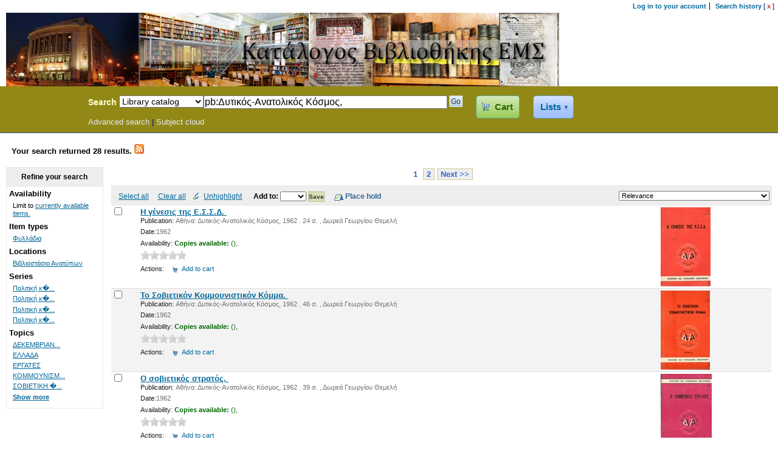

--- FILE ---
content_type: text/html; charset=UTF-8
request_url: http://opac.ems.gr:92/cgi-bin/koha/opac-search.pl?q=pb:%CE%94%CF%85%CF%84%CE%B9%CE%BA%CF%8C%CF%82-%CE%91%CE%BD%CE%B1%CF%84%CE%BF%CE%BB%CE%B9%CE%BA%CF%8C%CF%82%20%CE%9A%CF%8C%CF%83%CE%BC%CE%BF%CF%82,%20
body_size: 10085
content:



<!DOCTYPE html PUBLIC "-//W3C//DTD XHTML 1.0 Transitional//EN"
    "http://www.w3.org/TR/xhtml1/DTD/xhtml1-transitional.dtd">
<html lang="en" xml:lang="en" xmlns="http://www.w3.org/1999/xhtml">
<head>
<title>

Koha online catalog &rsaquo;

    Results of search for 'pb:Δυτικός-Ανατολικός Κόσμος, '

</title>
<meta http-equiv="Content-Type" content="text/html; charset=utf-8" />
<meta name="generator" content="Koha 3.1012000" /> <!-- leave this for stats -->
<link rel="shortcut icon" href="/opac-tmpl/prog/en/includes/favicon.ico" type="image/x-icon" />
<link rel="stylesheet" type="text/css" href="/opac-tmpl/prog/en/lib/jquery/jquery-ui.css" />


    <link rel="stylesheet" type="text/css" href="/opac-tmpl/prog/en/css/opac.css" />


    
        <link rel="stylesheet" type="text/css" href="/opac-tmpl/prog/en/css/colors.css" />
    


<link rel="stylesheet" type="text/css" media="print" href="/opac-tmpl/prog/en/css/print.css" />

<style type="text/css">#opac-main-search{background:#928816 none; border-top: 0px}

.table tbody td {
	font-family: Garamond;
		
}
#login {
display: none;
}
</style>
<!-- yui js --> 
<script type="text/javascript" src="/opac-tmpl/lib/yui/utilities/utilities.js"></script> 
<script type="text/javascript" src="/opac-tmpl/lib/yui/container/container-min.js"></script> 
<script type="text/javascript" src="/opac-tmpl/lib/yui/menu/menu-min.js"></script> 
<script type="text/javascript" src="/opac-tmpl/prog/en/lib/jquery/jquery.js"></script>
<script type="text/javascript" src="/opac-tmpl/prog/en/lib/jquery/jquery-ui.js"></script>
<script type="text/javascript" src="/opac-tmpl/prog/en/lib/jquery/plugins/jquery.hoverIntent.minified.js"></script>
<script type="text/javascript" language="javascript" src="/opac-tmpl/prog/en/js/script.js"></script>



<script type="text/javascript" language="javascript" src="/opac-tmpl/prog/en/js/basket.js">

</script>

<script type="text/javascript" language="javascript">
	//<![CDATA[
    var MSG_CONFIRM_AGAIN = _("Warning: Cannot be undone. Please confirm once again")
    var MSG_DELETE_SEARCH_HISTORY = _("Are you sure you want to delete your search history?");
    var MSG_BASKET_EMPTY = _("Your cart is currently empty");
    var MSG_RECORD_IN_BASKET = _("This item is already in your cart");
    var MSG_RECORD_ADDED = _("This item has been added to your cart");
    var MSG_RECORD_REMOVED = _("This item has been removed from your cart");
    var MSG_NRECORDS_ADDED = _(" item(s) added to your cart");
    var MSG_NRECORDS_IN_BASKET = _("already in your cart");
    var MSG_NO_RECORD_SELECTED = _("No item was selected");
    var MSG_NO_RECORD_ADDED = _("No item was added to your cart");
    var MSG_CONFIRM_DEL_BASKET = _("Are you sure you want to empty your cart?");
    var MSG_CONFIRM_DEL_RECORDS = _("Are you sure you want to remove the selected items?");
    var MSG_ITEM_IN_CART = _("In your cart");
    var MSG_IN_YOUR_CART = _("Items in your cart: ");
    var MSG_ITEM_NOT_IN_CART = _("Add to your cart");
    $("#cartDetails").ready(function(){ $("#cmspan").html("<a href=\"#\" id=\"cartmenulink\"><span id=\"carticon\"></span> "+_("Cart")+"<span id=\"basketcount\"><\/span><\/a>"); }); 
    
	
	
	
  (function(i,s,o,g,r,a,m){i['GoogleAnalyticsObject']=r;i[r]=i[r]||function(){
  (i[r].q=i[r].q||[]).push(arguments)},i[r].l=1*new Date();a=s.createElement(o),
  m=s.getElementsByTagName(o)[0];a.async=1;a.src=g;m.parentNode.insertBefore(a,m)
  })(window,document,'script','//www.google-analytics.com/analytics.js','ga');

  ga('create', 'UA-56345627-1', 'auto');
  ga('send', 'pageview');


	//]]>
</script><script type="text/javascript" language="javascript" src="/opac-tmpl/prog/en/js/basket.js">
</script>





<script type="text/javascript" language="javascript" src="/opac-tmpl/prog/en/js/localcovers.js"></script>
<script type="text/javascript" language="javascript">
//<![CDATA[
var NO_LOCAL_JACKET = _("No cover image available");
//]]>
</script>



<link rel="unapi-server" type="application/xml" title="unAPI" href="http://opac.ems.gr:92/cgi-bin/koha/unapi" />



<link rel="alternate" type="application/rss+xml" title=" Search RSS Feed" href="http://opac.ems.gr:92/cgi-bin/koha/opac-search.pl?q=ccl=pb:Δυτικός-Ανατολικός Κόσμος, &amp;count=50&amp;sort_by=acqdate_dsc&amp;format=rss2" />
<script type="text/javascript" src="/opac-tmpl/prog/en/lib/jquery/plugins/jquery.rating.js"></script>
<link rel="stylesheet" type="text/css" href="/opac-tmpl/prog/en/css/jquery.rating.css" />

<script type="text/javascript" src="/opac-tmpl/prog/en/lib/jquery/plugins/jquery.checkboxes.min.js"></script>
<script type="text/javascript" src="/opac-tmpl/prog/en/lib/jquery/plugins/jquery.highlight-3.js"></script>
<script type="text/javascript">
//<![CDATA[

function holdMultiple() {
    var checkedBiblioNums = ""; // Separated by "/"
    var checkedCount = 0;
    if(document.bookbag_form.biblionumber.length > 0) {
        for (var i=0; i < document.bookbag_form.biblionumber.length; i++) {
            if (document.bookbag_form.biblionumber[i].checked) {
                checkedBiblioNums += (document.bookbag_form.biblionumber[i].value + "/");
                checkedCount++;
            }
        }
    }

    if (checkedCount > 0) {
        holdBiblioNums(checkedBiblioNums);
    } else {
        alert(MSG_NO_RECORD_SELECTED);
    }
}

function holdBiblioNums(numList) {
    // numList: biblio numbers separated by "/"
    $("#hold_form_biblios").attr("value", numList);
    $("#hold_form").submit();
}



var q_array = new Array();  // holds search terms if available

function highlightOff() {
    $("td").removeHighlight();
    $(".highlight_toggle").toggle();
}
function highlightOn() {
    var x;
    for (x in q_array) {
        q_array[x] = q_array[x].replace(/\w*:([\w])/, "$1");
        if ( q_array[x].length > 0 ) {
            $(".title").highlight(q_array[x]);
            $(".author").highlight(q_array[x]);
            $(".results_summary").highlight(q_array[x]);
        }
    }
    $(".highlight_toggle").toggle();
}

$(document).ready(function(){
    
        $('a.title').each(function() {
            $(this).attr("href", $(this).attr("href") + "&query_desc=pb%3A%CE%94%CF%85%CF%84%CE%B9%CE%BA%CF%8C%CF%82-%CE%91%CE%BD%CE%B1%CF%84%CE%BF%CE%BB%CE%B9%CE%BA%CF%8C%CF%82%20%CE%9A%CF%8C%CF%83%CE%BC%CE%BF%CF%82%2C%20");
        });
    

    $(".addtocart").show();


    
    var param1 = "<label for=\"addto\">"+_("Add to: ")+"<\/label><select name=\"addto\" id=\"addto\"><option value=\"\"><\/option>";
        param1 += "<option value=\"addtocart\">"+_("Cart")+"<\/option>";
    
    
    param1 += "<\/select> <input type=\"submit\" class=\"submit\" value=\""+_("Save")+"\" />";
    


    $('#sortsubmit').hide();
    $('#sort_by').change(function() {
        $('#bookbag_form').submit();
    });
    $("span.clearall").html("<a id=\"CheckNone\" href=\"#\">"+_("Clear all")+"<\/a>");
    $("span.checkall").html("<a id=\"CheckAll\" href=\"#\">"+_("Select all")+"<\/a>");
$("span.addto").html(param1);

    
    $("#addto").change(function(){
        cartList();
    });
    $(".addto").find("input:submit").click(function(){
        cartList();
        return false;
    });
    


    function cartList(){
        if($("#addto").find("option:selected").attr("value") == "addtolist"){
            var shelfnumber = $("#addto").find("option:selected").attr("id").replace("s","");
            if (vShelfAdd()) {
            Dopop('/cgi-bin/koha/opac-addbybiblionumber.pl?selectedshelf='+shelfnumber+'&' + vShelfAdd());
            }
            return false;
        } else if($("#addto").find("option:selected").attr("value") == "newlist"){
             alert(_("You must be logged in to create or add to lists")); 
            return false;
        } else if($("#addto").find("option:selected").attr("value") == "morelists"){
             alert(_("You must be logged in to create or add to lists")); 
            return false;
        }
        if($("#addto").find("option:selected").attr("value") == "addtocart" || $("#addto").attr("class") == "addtocart"){
            addMultiple();
            return false;
         }
    }
    $("#CheckAll").click(function(){
        $("#bookbag_form").checkCheckboxes();
        return false;
    });
    $("#CheckNone").click(function(){
        $("#bookbag_form").unCheckCheckboxes();
        return false;
    });

  
  
    $("#placehold").html("<input class=\"submit\" type=\"submit\" value=\""+_("Place hold")+"\"/>");
    $("#placehold").find("input:submit").click(function(){
        holdMultiple();
        return false;
    });
  
  

    $("#holdDetails").hide();

var query_desc = "pb:Δυτικός-Ανατολικός Κόσμος, ";
        q_array = query_desc.split(" ");
        // ensure that we don't have "" at the end of the array, which can
        // break the highlighter
        while (q_array.length > 0 && q_array[q_array.length-1] == "") {
            q_array = q_array.splice(0,-1);
        }
        highlightOn();
        $("#highlight_toggle_on" ).hide().click(function() {highlightOn() ;});
        $("#highlight_toggle_off").show().click(function() {highlightOff();});


    
    KOHA.LocalCover.GetCoverFromBibnumber(false);
    



});

//]]>
</script>
</head>
<body id="results">
    <div id="doc3" class="yui-t1">
   <div id="bd">

<div id="header-wrapper"><div id="members">
  
	<ul>

               <li><a href="/cgi-bin/koha/opac-user.pl">Log in to your account</a></li>
            
            
                <li><a href="/cgi-bin/koha/opac-search-history.pl" title="View your search history">Search history</a> [<a class="logout" href="/cgi-bin/koha/opac-search-history.pl?action=delete" title="Delete your search history" onclick="return confirm(MSG_DELETE_SEARCH_HISTORY);">x</a>]</li>
            
			
   	</ul>	
  
</div>
  
	<a href="http://www.ems.gr/vivliothiki.html/" target="_blank"><img src="http://web.act.edu/ems/ems_banner_center_vertical2.jpg"></a>
  
<div id="opac-main-search" class="yui-g">
   
   <h1 id="libraryname" style="background-image: url('http://lgimages.s3.amazonaws.com/data/imagemanager/23759/_%CE%BB%CE%BF%CE%B3%CF%8C%CF%84%CF%85%CF%80%CE%BF_inverted3_copy.jpg');">
   <a href="/cgi-bin/koha/opac-main.pl">Koha Online Catalog</a></h1>

<div id="fluid">


<div id="fluid-offset">
<form name="searchform" method="get" action="/cgi-bin/koha/opac-search.pl" id="searchform">
    <label for="masthead_search" class="left"> Search 
	
            
	
    </label>

	<select name="idx" id="masthead_search" class="left">
	
        <option value="">Library catalog</option>
		
		
        <option value="ti">Title</option>
		
		
        <option value="au">Author</option>
		
		
        <option value="su">Subject</option>
		
		
		<option value="nb">ISBN</option>
		
		
        <option value="se">Series</option>
		
                
                
        <option value="callnum">Call number</option>
                
                </select>

        <input type="text" title="Type search term" id = "transl1" name="q" value="pb:Δυτικός-Ανατολικός Κόσμος, " class="left" style="width: 35%; font-size: 111%;"/><div id="translControl"></div>

   
      
          
      
   


    <input type="submit" value="Go" id="searchsubmit" class="left" />
<span id="cmspan"></span>

<a href="/cgi-bin/koha/opac-shelves.pl" id="listsmenulink">Lists</a>
    </form>


<div id="moresearches">
<a href="/cgi-bin/koha/opac-search.pl">Advanced search</a>




<span class="pipe"> | </span><a href="/cgi-bin/koha/opac-tags_subject.pl">Subject cloud</a>


  

</div>
 </div>
</div>

  <!-- OpacPublic --> 

<div id="cartDetails">Your cart is empty.</div>


<div id="listsmenu" class="yuimenu" style="display: none">
    <div class="bd">
    <h4>Public lists</h4>
		
        No public lists
		
  
    <h4>Your lists</h4>
	
        <ul class="first-of-type"><li><a href="/cgi-bin/koha/opac-user.pl">Log in to create your own lists</a></li></ul>
	
  
	  </div>
</div><!-- /listmenu /virtualshelves -->

<div id="listsDetails"></div>
</div>
</div>
<div id="breadcrumbs" class="yui-g">
<p><strong>Your search returned 28 results.</strong> 
<a href="http://opac.ems.gr:92/cgi-bin/koha/opac-search.pl?q=ccl=pb:Δυτικός-Ανατολικός Κόσμος, &amp;count=50&amp;sort_by=acqdate_dsc&amp;format=rss2" class="rsssearchlink"><img src="/opac-tmpl/prog/images/feed-icon-16x16.png" alt="Subscribe to this search" title="Subscribe to this search" border="0" class="rsssearchicon"/></a>
</p></div>



    <div id="yui-main">
    <div class="yui-b">
    <div id="userresults" class="container">
    
    <div id="top-pages"><div class="pages">
    <!-- Row of numbers corresponding to search result pages -->
        
    <span class="current">1</span>
            <a class="nav" href="/cgi-bin/koha/opac-search.pl?q=ccl=pb:Δυτικός-Ανατολικός Κόσμος, &amp;offset=20&amp;sort_by=relevance_dsc">2</a>
    
        <a class="nav" href="/cgi-bin/koha/opac-search.pl?q=ccl=pb:Δυτικός-Ανατολικός Κόσμος, &amp;offset=20&amp;sort_by=relevance_dsc">Next &gt;&gt;</a> </div>
</div>
  



<!-- Search Results Table -->



    <div class="searchresults">
    <form action="/cgi-bin/koha/opac-search.pl" method="get" name="bookbag_form" id="bookbag_form">
        
        
        <input type="hidden" name="q" value="ccl=pb:Δυτικός-Ανατολικός Κόσμος, "/>
        
        
        

        <!-- TABLE RESULTS START -->
        <table>
        <tr><td colspan="5" class="resultscontrol">
        <div class="resort"> <select id="sort_by" name="sort_by"> <option value="relevance">Relevance</option>
<optgroup label="Popularity">

<option value="popularity_dsc">Popularity (most to least)</option>


<option value="popularity_asc">Popularity (least to most)</option>

</optgroup>
<optgroup label="Author">

<option value="author_az">Author (A-Z)</option>


<option value="author_za">Author (Z-A)</option>

</optgroup>
<optgroup label="Call Number">

<option value="call_number_asc">Call number (0-9 to A-Z)</option>


<option value="call_number_dsc">Call number (Z-A to 9-0)</option>

</optgroup>
<optgroup label="Dates">

<option value="pubdate_dsc">Publication/Copyright date: Newest to oldest</option>


<option value="pubdate_asc">Publication/Copyright date: Oldest to newest</option>


<option value="acqdate_dsc">Acquisition date: Newest to oldest</option>


<option value="acqdate_asc">Acquisition date: Oldest to newest</option>

</optgroup>
<optgroup label="Title">

<option value="title_az">Title (A-Z)</option>


<option value="title_za">Title (Z-A)</option>

</optgroup>

 </select> <input type="submit" class="submit clearfix" id="sortsubmit" value="Go" /></div>
        <div class="cartlist">
            <!-- checkall, clearall are now needed for placehold -->
            <span class="checkall"></span>
            <span class="clearall"></span>
            
                <a href="#" class="highlight_toggle" id="highlight_toggle_off">Unhighlight</a>
                <a href="#" class="highlight_toggle" id="highlight_toggle_on">Highlight</a>
            
            
                <span class="addto"></span>
            
            <span id="placehold"><!-- input class="submit" type="submit" value="Place Hold"/ --></span>
            <div id="holdDetails"></div>

            
        </div>

        </td></tr>
            <!-- Actual Search Results -->
            
            
                <tr>
            

                <td class="select selectcol"><input type="checkbox" id="bib26584" name="biblionumber" value="26584" /> <label for="bib26584"></label></td>
                <td class="select selectcol"></td>

                

                

                <td>
                
                    
                        <!-- COinS / Openurl --><span class="Z3988" title="ctx_ver=Z39.88-2004&amp;rft_val_fmt=info%3Aofi%2Ffmt%3Akev%3Amtx%3Abook&amp;rft.genre=book&amp;rft.btitle=Η+γένεσις+της+Ε.Σ.Σ.Δ.+&amp;rft.isbn=&amp;rft.issn=&amp;rft.aulast=&amp;rft.aufirst=&amp;rft.pub=Δυτικός-Ανατολικός+Κόσμος,+&amp;rft.date=1962.&amp;rft.pages="></span>
                    
                

                
                
                                <a class="title" href="/cgi-bin/koha/opac-detail.pl?biblionumber=26584" title="View details for this title">
                                
                                
                                Η γένεσις της Ε.Σ.Σ.Δ.  </a>
                                &nbsp;
                                
                <span class="results_summary publisher"><span class="label">Publication:</span>
                        Αθήνα:  Δυτικός-Ανατολικός Κόσμος,  1962
                        . 24 σ. 
                        , Δωρεά Γεωργίου Θεμελή
                        
                        
                </span>
                
                <span class="results_summary date"><span class="label">Date:</span>1962</span>

                <span class="results_summary availability">
                <span class="label">Availability:</span>
                    
                    <span class="available"><strong>Copies available:</strong>
                    
                    
                        
                    

                    
                    (),
                    
                    </span>
                    
                    <span class="unavailable">
                    
                    
                    
                    
                    
                    
                    
                    </span>
                </span>
                

                

                
                
                




                
                <div class="results_summary ratings">




    <input class="star" type="radio"  name="rating-26584" value="1" disabled="disabled"   />





    <input class="star" type="radio"  name="rating-26584" value="2" disabled="disabled"   />





    <input class="star" type="radio"  name="rating-26584" value="3" disabled="disabled"   />





    <input class="star" type="radio"  name="rating-26584" value="4" disabled="disabled"   />





    <input class="star" type="radio"  name="rating-26584" value="5" disabled="disabled"   />



                <input type="hidden" name="biblionumber"  value="26584" />
                <input type="hidden" name="loggedinuser"  value="" />

                
                    <br />
                

                </div>
                

<span class="results_summary actions"><span class="label">Actions:</span>
                
                    
                        
                            
                                
                            
                        
                    
                

                

                
                
                    
                        <a class="addtocart cart26584" href="#" onclick="addRecord('26584'); return false;">Add to cart</a> <a style="display:none;" class="cartRemove cartR26584" href="#" onclick="delSingleRecord('26584'); return false;">(remove)</a>
                    
                
                </span>
                </td><td>
                    <a class="p1" href="/cgi-bin/koha/opac-detail.pl?biblionumber=26584">
            <span title="26584" class="26584" id="local-thumbnail1"></span>
                    

                

                
        
                </a>
                
                </td>
                </tr>
                
            
                <tr class="highlight">
            

                <td class="select selectcol"><input type="checkbox" id="bib26585" name="biblionumber" value="26585" /> <label for="bib26585"></label></td>
                <td class="select selectcol"></td>

                

                

                <td>
                
                    
                        <!-- COinS / Openurl --><span class="Z3988" title="ctx_ver=Z39.88-2004&amp;rft_val_fmt=info%3Aofi%2Ffmt%3Akev%3Amtx%3Abook&amp;rft.genre=book&amp;rft.btitle=Το+Σοβιετικόν+Κομμουνιστικόν+Κόμμα.+&amp;rft.isbn=&amp;rft.issn=&amp;rft.aulast=&amp;rft.aufirst=&amp;rft.pub=Δυτικός-Ανατολικός+Κόσμος,+&amp;rft.date=1962.&amp;rft.pages="></span>
                    
                

                
                
                                <a class="title" href="/cgi-bin/koha/opac-detail.pl?biblionumber=26585" title="View details for this title">
                                
                                
                                Το Σοβιετικόν Κομμουνιστικόν Κόμμα.  </a>
                                &nbsp;
                                
                <span class="results_summary publisher"><span class="label">Publication:</span>
                        Αθήνα:  Δυτικός-Ανατολικός Κόσμος,  1962
                        . 46 σ. 
                        , Δωρεά Γεωργίου Θεμελή
                        
                        
                </span>
                
                <span class="results_summary date"><span class="label">Date:</span>1962</span>

                <span class="results_summary availability">
                <span class="label">Availability:</span>
                    
                    <span class="available"><strong>Copies available:</strong>
                    
                    
                        
                    

                    
                    (),
                    
                    </span>
                    
                    <span class="unavailable">
                    
                    
                    
                    
                    
                    
                    
                    </span>
                </span>
                

                

                
                
                




                
                <div class="results_summary ratings">




    <input class="star" type="radio"  name="rating-26585" value="1" disabled="disabled"   />





    <input class="star" type="radio"  name="rating-26585" value="2" disabled="disabled"   />





    <input class="star" type="radio"  name="rating-26585" value="3" disabled="disabled"   />





    <input class="star" type="radio"  name="rating-26585" value="4" disabled="disabled"   />





    <input class="star" type="radio"  name="rating-26585" value="5" disabled="disabled"   />



                <input type="hidden" name="biblionumber"  value="26585" />
                <input type="hidden" name="loggedinuser"  value="" />

                
                    <br />
                

                </div>
                

<span class="results_summary actions"><span class="label">Actions:</span>
                
                    
                        
                            
                                
                            
                        
                    
                

                

                
                
                    
                        <a class="addtocart cart26585" href="#" onclick="addRecord('26585'); return false;">Add to cart</a> <a style="display:none;" class="cartRemove cartR26585" href="#" onclick="delSingleRecord('26585'); return false;">(remove)</a>
                    
                
                </span>
                </td><td>
                    <a class="p1" href="/cgi-bin/koha/opac-detail.pl?biblionumber=26585">
            <span title="26585" class="26585" id="local-thumbnail2"></span>
                    

                

                
        
                </a>
                
                </td>
                </tr>
                
            
                <tr>
            

                <td class="select selectcol"><input type="checkbox" id="bib26586" name="biblionumber" value="26586" /> <label for="bib26586"></label></td>
                <td class="select selectcol"></td>

                

                

                <td>
                
                    
                        <!-- COinS / Openurl --><span class="Z3988" title="ctx_ver=Z39.88-2004&amp;rft_val_fmt=info%3Aofi%2Ffmt%3Akev%3Amtx%3Abook&amp;rft.genre=book&amp;rft.btitle=Ο+σοβιετικός+στρατός.+&amp;rft.isbn=&amp;rft.issn=&amp;rft.aulast=&amp;rft.aufirst=&amp;rft.pub=Δυτικός-Ανατολικός+Κόσμος,+&amp;rft.date=1962.&amp;rft.pages="></span>
                    
                

                
                
                                <a class="title" href="/cgi-bin/koha/opac-detail.pl?biblionumber=26586" title="View details for this title">
                                
                                
                                Ο σοβιετικός στρατός.  </a>
                                &nbsp;
                                
                <span class="results_summary publisher"><span class="label">Publication:</span>
                        Αθήνα:  Δυτικός-Ανατολικός Κόσμος,  1962
                        . 39 σ. 
                        , Δωρεά Γεωργίου Θεμελή
                        
                        
                </span>
                
                <span class="results_summary date"><span class="label">Date:</span>1962</span>

                <span class="results_summary availability">
                <span class="label">Availability:</span>
                    
                    <span class="available"><strong>Copies available:</strong>
                    
                    
                        
                    

                    
                    (),
                    
                    </span>
                    
                    <span class="unavailable">
                    
                    
                    
                    
                    
                    
                    
                    </span>
                </span>
                

                

                
                
                




                
                <div class="results_summary ratings">




    <input class="star" type="radio"  name="rating-26586" value="1" disabled="disabled"   />





    <input class="star" type="radio"  name="rating-26586" value="2" disabled="disabled"   />





    <input class="star" type="radio"  name="rating-26586" value="3" disabled="disabled"   />





    <input class="star" type="radio"  name="rating-26586" value="4" disabled="disabled"   />





    <input class="star" type="radio"  name="rating-26586" value="5" disabled="disabled"   />



                <input type="hidden" name="biblionumber"  value="26586" />
                <input type="hidden" name="loggedinuser"  value="" />

                
                    <br />
                

                </div>
                

<span class="results_summary actions"><span class="label">Actions:</span>
                
                    
                        
                            
                                
                            
                        
                    
                

                

                
                
                    
                        <a class="addtocart cart26586" href="#" onclick="addRecord('26586'); return false;">Add to cart</a> <a style="display:none;" class="cartRemove cartR26586" href="#" onclick="delSingleRecord('26586'); return false;">(remove)</a>
                    
                
                </span>
                </td><td>
                    <a class="p1" href="/cgi-bin/koha/opac-detail.pl?biblionumber=26586">
            <span title="26586" class="26586" id="local-thumbnail3"></span>
                    

                

                
        
                </a>
                
                </td>
                </tr>
                
            
                <tr class="highlight">
            

                <td class="select selectcol"><input type="checkbox" id="bib26587" name="biblionumber" value="26587" /> <label for="bib26587"></label></td>
                <td class="select selectcol"></td>

                

                

                <td>
                
                    
                        <!-- COinS / Openurl --><span class="Z3988" title="ctx_ver=Z39.88-2004&amp;rft_val_fmt=info%3Aofi%2Ffmt%3Akev%3Amtx%3Abook&amp;rft.genre=book&amp;rft.btitle=Η+σοβιετική+δικαιοσύνη.+&amp;rft.isbn=&amp;rft.issn=&amp;rft.aulast=&amp;rft.aufirst=&amp;rft.pub=Δυτικός-Ανατολικός+Κόσμος,+&amp;rft.date=1963.&amp;rft.pages="></span>
                    
                

                
                
                                <a class="title" href="/cgi-bin/koha/opac-detail.pl?biblionumber=26587" title="View details for this title">
                                
                                
                                Η σοβιετική δικαιοσύνη.  </a>
                                &nbsp;
                                
                <span class="results_summary publisher"><span class="label">Publication:</span>
                        Αθήνα:  Δυτικός-Ανατολικός Κόσμος,  1963
                        . 35 σ. 
                        , Δωρεά Γεωργίου Θεμελή
                        
                        
                </span>
                
                <span class="results_summary date"><span class="label">Date:</span>1963</span>

                <span class="results_summary availability">
                <span class="label">Availability:</span>
                    
                    <span class="available"><strong>Copies available:</strong>
                    
                    
                        
                    

                    
                    (),
                    
                    </span>
                    
                    <span class="unavailable">
                    
                    
                    
                    
                    
                    
                    
                    </span>
                </span>
                

                

                
                
                




                
                <div class="results_summary ratings">




    <input class="star" type="radio"  name="rating-26587" value="1" disabled="disabled"   />





    <input class="star" type="radio"  name="rating-26587" value="2" disabled="disabled"   />





    <input class="star" type="radio"  name="rating-26587" value="3" disabled="disabled"   />





    <input class="star" type="radio"  name="rating-26587" value="4" disabled="disabled"   />





    <input class="star" type="radio"  name="rating-26587" value="5" disabled="disabled"   />



                <input type="hidden" name="biblionumber"  value="26587" />
                <input type="hidden" name="loggedinuser"  value="" />

                
                    <br />
                

                </div>
                

<span class="results_summary actions"><span class="label">Actions:</span>
                
                    
                        
                            
                                
                            
                        
                    
                

                

                
                
                    
                        <a class="addtocart cart26587" href="#" onclick="addRecord('26587'); return false;">Add to cart</a> <a style="display:none;" class="cartRemove cartR26587" href="#" onclick="delSingleRecord('26587'); return false;">(remove)</a>
                    
                
                </span>
                </td><td>
                    <a class="p1" href="/cgi-bin/koha/opac-detail.pl?biblionumber=26587">
            <span title="26587" class="26587" id="local-thumbnail4"></span>
                    

                

                
        
                </a>
                
                </td>
                </tr>
                
            
                <tr>
            

                <td class="select selectcol"><input type="checkbox" id="bib26588" name="biblionumber" value="26588" /> <label for="bib26588"></label></td>
                <td class="select selectcol"></td>

                

                

                <td>
                
                    
                        <!-- COinS / Openurl --><span class="Z3988" title="ctx_ver=Z39.88-2004&amp;rft_val_fmt=info%3Aofi%2Ffmt%3Akev%3Amtx%3Abook&amp;rft.genre=book&amp;rft.btitle=Τα+σοβιετικά+συνδικάτα.+&amp;rft.isbn=&amp;rft.issn=&amp;rft.aulast=&amp;rft.aufirst=&amp;rft.pub=Δυτικός-Ανατολικός+Κόσμος,+&amp;rft.date=1963.&amp;rft.pages="></span>
                    
                

                
                
                                <a class="title" href="/cgi-bin/koha/opac-detail.pl?biblionumber=26588" title="View details for this title">
                                
                                
                                Τα σοβιετικά συνδικάτα.  </a>
                                &nbsp;
                                
                <span class="results_summary publisher"><span class="label">Publication:</span>
                        Αθήνα:  Δυτικός-Ανατολικός Κόσμος,  1963
                        . 36 σ. 
                        , Δωρεά Γεωργίου Θεμελή
                        
                        
                </span>
                
                <span class="results_summary date"><span class="label">Date:</span>1963</span>

                <span class="results_summary availability">
                <span class="label">Availability:</span>
                    
                    <span class="available"><strong>Copies available:</strong>
                    
                    
                        
                    

                    
                    (),
                    
                    </span>
                    
                    <span class="unavailable">
                    
                    
                    
                    
                    
                    
                    
                    </span>
                </span>
                

                

                
                
                




                
                <div class="results_summary ratings">




    <input class="star" type="radio"  name="rating-26588" value="1" disabled="disabled"   />





    <input class="star" type="radio"  name="rating-26588" value="2" disabled="disabled"   />





    <input class="star" type="radio"  name="rating-26588" value="3" disabled="disabled"   />





    <input class="star" type="radio"  name="rating-26588" value="4" disabled="disabled"   />





    <input class="star" type="radio"  name="rating-26588" value="5" disabled="disabled"   />



                <input type="hidden" name="biblionumber"  value="26588" />
                <input type="hidden" name="loggedinuser"  value="" />

                
                    <br />
                

                </div>
                

<span class="results_summary actions"><span class="label">Actions:</span>
                
                    
                        
                            
                                
                            
                        
                    
                

                

                
                
                    
                        <a class="addtocart cart26588" href="#" onclick="addRecord('26588'); return false;">Add to cart</a> <a style="display:none;" class="cartRemove cartR26588" href="#" onclick="delSingleRecord('26588'); return false;">(remove)</a>
                    
                
                </span>
                </td><td>
                    <a class="p1" href="/cgi-bin/koha/opac-detail.pl?biblionumber=26588">
            <span title="26588" class="26588" id="local-thumbnail5"></span>
                    

                

                
        
                </a>
                
                </td>
                </tr>
                
            
                <tr class="highlight">
            

                <td class="select selectcol"><input type="checkbox" id="bib26589" name="biblionumber" value="26589" /> <label for="bib26589"></label></td>
                <td class="select selectcol"></td>

                

                

                <td>
                
                    
                        <!-- COinS / Openurl --><span class="Z3988" title="ctx_ver=Z39.88-2004&amp;rft_val_fmt=info%3Aofi%2Ffmt%3Akev%3Amtx%3Abook&amp;rft.genre=book&amp;rft.btitle=Οι+σοβιετικοί+εργάται.+&amp;rft.isbn=&amp;rft.issn=&amp;rft.aulast=&amp;rft.aufirst=&amp;rft.pub=Δυτικός-Ανατολικός+Κόσμος,+&amp;rft.date=1963.&amp;rft.pages="></span>
                    
                

                
                
                                <a class="title" href="/cgi-bin/koha/opac-detail.pl?biblionumber=26589" title="View details for this title">
                                
                                
                                Οι σοβιετικοί εργάται.  </a>
                                &nbsp;
                                
                <span class="results_summary publisher"><span class="label">Publication:</span>
                        Αθήνα:  Δυτικός-Ανατολικός Κόσμος,  1963
                        . 55 σ. 
                        , Δωρεά Γεωργίου Θεμελή
                        
                        
                </span>
                
                <span class="results_summary date"><span class="label">Date:</span>1963</span>

                <span class="results_summary availability">
                <span class="label">Availability:</span>
                    
                    <span class="available"><strong>Copies available:</strong>
                    
                    
                        
                    

                    
                    (),
                    
                    </span>
                    
                    <span class="unavailable">
                    
                    
                    
                    
                    
                    
                    
                    </span>
                </span>
                

                

                
                
                




                
                <div class="results_summary ratings">




    <input class="star" type="radio"  name="rating-26589" value="1" disabled="disabled"   />





    <input class="star" type="radio"  name="rating-26589" value="2" disabled="disabled"   />





    <input class="star" type="radio"  name="rating-26589" value="3" disabled="disabled"   />





    <input class="star" type="radio"  name="rating-26589" value="4" disabled="disabled"   />





    <input class="star" type="radio"  name="rating-26589" value="5" disabled="disabled"   />



                <input type="hidden" name="biblionumber"  value="26589" />
                <input type="hidden" name="loggedinuser"  value="" />

                
                    <br />
                

                </div>
                

<span class="results_summary actions"><span class="label">Actions:</span>
                
                    
                        
                            
                                
                            
                        
                    
                

                

                
                
                    
                        <a class="addtocart cart26589" href="#" onclick="addRecord('26589'); return false;">Add to cart</a> <a style="display:none;" class="cartRemove cartR26589" href="#" onclick="delSingleRecord('26589'); return false;">(remove)</a>
                    
                
                </span>
                </td><td>
                    <a class="p1" href="/cgi-bin/koha/opac-detail.pl?biblionumber=26589">
            <span title="26589" class="26589" id="local-thumbnail6"></span>
                    

                

                
        
                </a>
                
                </td>
                </tr>
                
            
                <tr>
            

                <td class="select selectcol"><input type="checkbox" id="bib26590" name="biblionumber" value="26590" /> <label for="bib26590"></label></td>
                <td class="select selectcol"></td>

                

                

                <td>
                
                    
                        <!-- COinS / Openurl --><span class="Z3988" title="ctx_ver=Z39.88-2004&amp;rft_val_fmt=info%3Aofi%2Ffmt%3Akev%3Amtx%3Abook&amp;rft.genre=book&amp;rft.btitle=Οι+σοβιετικοί+αγρόται.+&amp;rft.isbn=&amp;rft.issn=&amp;rft.aulast=&amp;rft.aufirst=&amp;rft.pub=Δυτικός-Ανατολικός+Κόσμος,+&amp;rft.date=1963.&amp;rft.pages="></span>
                    
                

                
                
                                <a class="title" href="/cgi-bin/koha/opac-detail.pl?biblionumber=26590" title="View details for this title">
                                
                                
                                Οι σοβιετικοί αγρόται.  </a>
                                &nbsp;
                                
                <span class="results_summary publisher"><span class="label">Publication:</span>
                        Αθήνα:  Δυτικός-Ανατολικός Κόσμος,  1963
                        . 48 σ. 
                        , Δωρεά Γεωργίου Θεμελή
                        
                        
                </span>
                
                <span class="results_summary date"><span class="label">Date:</span>1963</span>

                <span class="results_summary availability">
                <span class="label">Availability:</span>
                    
                    <span class="available"><strong>Copies available:</strong>
                    
                    
                        
                    

                    
                    (),
                    
                    </span>
                    
                    <span class="unavailable">
                    
                    
                    
                    
                    
                    
                    
                    </span>
                </span>
                

                

                
                
                




                
                <div class="results_summary ratings">




    <input class="star" type="radio"  name="rating-26590" value="1" disabled="disabled"   />





    <input class="star" type="radio"  name="rating-26590" value="2" disabled="disabled"   />





    <input class="star" type="radio"  name="rating-26590" value="3" disabled="disabled"   />





    <input class="star" type="radio"  name="rating-26590" value="4" disabled="disabled"   />





    <input class="star" type="radio"  name="rating-26590" value="5" disabled="disabled"   />



                <input type="hidden" name="biblionumber"  value="26590" />
                <input type="hidden" name="loggedinuser"  value="" />

                
                    <br />
                

                </div>
                

<span class="results_summary actions"><span class="label">Actions:</span>
                
                    
                        
                            
                                
                            
                        
                    
                

                

                
                
                    
                        <a class="addtocart cart26590" href="#" onclick="addRecord('26590'); return false;">Add to cart</a> <a style="display:none;" class="cartRemove cartR26590" href="#" onclick="delSingleRecord('26590'); return false;">(remove)</a>
                    
                
                </span>
                </td><td>
                    <a class="p1" href="/cgi-bin/koha/opac-detail.pl?biblionumber=26590">
            <span title="26590" class="26590" id="local-thumbnail7"></span>
                    

                

                
        
                </a>
                
                </td>
                </tr>
                
            
                <tr class="highlight">
            

                <td class="select selectcol"><input type="checkbox" id="bib26591" name="biblionumber" value="26591" /> <label for="bib26591"></label></td>
                <td class="select selectcol"></td>

                

                

                <td>
                
                    
                        <!-- COinS / Openurl --><span class="Z3988" title="ctx_ver=Z39.88-2004&amp;rft_val_fmt=info%3Aofi%2Ffmt%3Akev%3Amtx%3Abook&amp;rft.genre=book&amp;rft.btitle=Ο+σοβιετικός+τύπος.+&amp;rft.isbn=&amp;rft.issn=&amp;rft.aulast=&amp;rft.aufirst=&amp;rft.pub=Δυτικός-Ανατολικός+Κόσμος,+&amp;rft.date=1963.&amp;rft.pages="></span>
                    
                

                
                
                                <a class="title" href="/cgi-bin/koha/opac-detail.pl?biblionumber=26591" title="View details for this title">
                                
                                
                                Ο σοβιετικός τύπος.  </a>
                                &nbsp;
                                
                <span class="results_summary publisher"><span class="label">Publication:</span>
                        Αθήνα:  Δυτικός-Ανατολικός Κόσμος,  1963
                        . 20 σ. 
                        , Δωρεά Γεωργίου Θεμελή
                        
                        
                </span>
                
                <span class="results_summary date"><span class="label">Date:</span>1963</span>

                <span class="results_summary availability">
                <span class="label">Availability:</span>
                    
                    <span class="available"><strong>Copies available:</strong>
                    
                    
                        
                    

                    
                    (),
                    
                    </span>
                    
                    <span class="unavailable">
                    
                    
                    
                    
                    
                    
                    
                    </span>
                </span>
                

                

                
                
                




                
                <div class="results_summary ratings">




    <input class="star" type="radio"  name="rating-26591" value="1" disabled="disabled"   />





    <input class="star" type="radio"  name="rating-26591" value="2" disabled="disabled"   />





    <input class="star" type="radio"  name="rating-26591" value="3" disabled="disabled"   />





    <input class="star" type="radio"  name="rating-26591" value="4" disabled="disabled"   />





    <input class="star" type="radio"  name="rating-26591" value="5" disabled="disabled"   />



                <input type="hidden" name="biblionumber"  value="26591" />
                <input type="hidden" name="loggedinuser"  value="" />

                
                    <br />
                

                </div>
                

<span class="results_summary actions"><span class="label">Actions:</span>
                
                    
                        
                            
                                
                            
                        
                    
                

                

                
                
                    
                        <a class="addtocart cart26591" href="#" onclick="addRecord('26591'); return false;">Add to cart</a> <a style="display:none;" class="cartRemove cartR26591" href="#" onclick="delSingleRecord('26591'); return false;">(remove)</a>
                    
                
                </span>
                </td><td>
                    <a class="p1" href="/cgi-bin/koha/opac-detail.pl?biblionumber=26591">
            <span title="26591" class="26591" id="local-thumbnail8"></span>
                    

                

                
        
                </a>
                
                </td>
                </tr>
                
            
                <tr>
            

                <td class="select selectcol"><input type="checkbox" id="bib26602" name="biblionumber" value="26602" /> <label for="bib26602"></label></td>
                <td class="select selectcol"></td>

                

                

                <td>
                
                    
                        <!-- COinS / Openurl --><span class="Z3988" title="ctx_ver=Z39.88-2004&amp;rft_val_fmt=info%3Aofi%2Ffmt%3Akev%3Amtx%3Abook&amp;rft.genre=book&amp;rft.btitle=Το+Δεκεμβριανόν+Κίνημα+&amp;rft.isbn=&amp;rft.issn=&amp;rft.aulast=&amp;rft.aufirst=&amp;rft.pub=Δυτικός-Ανατολικός+Κόσμος,+&amp;rft.date=χ.χ.&amp;rft.pages="></span>
                    
                

                
                
                                <a class="title" href="/cgi-bin/koha/opac-detail.pl?biblionumber=26602" title="View details for this title">
                                
                                
                                Το Δεκεμβριανόν Κίνημα  </a>
                                &nbsp;
                                
                <span class="results_summary publisher"><span class="label">Publication:</span>
                        Αθήνα:  Δυτικός-Ανατολικός Κόσμος, 
                        . 15 σ. ;
                        
                         18x13 εκ.
                        
                </span>
                
                

                <span class="results_summary availability">
                <span class="label">Availability:</span>
                    
                    <span class="available"><strong>Copies available:</strong>
                    
                    
                        
                    

                    
                    (),
                    
                    </span>
                    
                    <span class="unavailable">
                    
                    
                    
                    
                    
                    
                    
                    </span>
                </span>
                

                

                
                
                




                
                <div class="results_summary ratings">




    <input class="star" type="radio"  name="rating-26602" value="1" disabled="disabled"   />





    <input class="star" type="radio"  name="rating-26602" value="2" disabled="disabled"   />





    <input class="star" type="radio"  name="rating-26602" value="3" disabled="disabled"   />





    <input class="star" type="radio"  name="rating-26602" value="4" disabled="disabled"   />





    <input class="star" type="radio"  name="rating-26602" value="5" disabled="disabled"   />



                <input type="hidden" name="biblionumber"  value="26602" />
                <input type="hidden" name="loggedinuser"  value="" />

                
                    <br />
                

                </div>
                

<span class="results_summary actions"><span class="label">Actions:</span>
                
                    
                        
                            
                                
                            
                        
                    
                

                

                
                
                    
                        <a class="addtocart cart26602" href="#" onclick="addRecord('26602'); return false;">Add to cart</a> <a style="display:none;" class="cartRemove cartR26602" href="#" onclick="delSingleRecord('26602'); return false;">(remove)</a>
                    
                
                </span>
                </td><td>
                    <a class="p1" href="/cgi-bin/koha/opac-detail.pl?biblionumber=26602">
            <span title="26602" class="26602" id="local-thumbnail9"></span>
                    

                

                
        
                </a>
                
                </td>
                </tr>
                
            
                <tr class="highlight">
            

                <td class="select selectcol"><input type="checkbox" id="bib26603" name="biblionumber" value="26603" /> <label for="bib26603"></label></td>
                <td class="select selectcol"></td>

                

                

                <td>
                
                    
                        <!-- COinS / Openurl --><span class="Z3988" title="ctx_ver=Z39.88-2004&amp;rft_val_fmt=info%3Aofi%2Ffmt%3Akev%3Amtx%3Abook&amp;rft.genre=book&amp;rft.btitle=Η+ειρήνη+και+οι+κομμουνισταί.+&amp;rft.isbn=&amp;rft.issn=&amp;rft.aulast=&amp;rft.aufirst=&amp;rft.pub=Δυτικός-Ανατολικός+Κόσμος,+&amp;rft.date=1960.&amp;rft.pages="></span>
                    
                

                
                
                                <a class="title" href="/cgi-bin/koha/opac-detail.pl?biblionumber=26603" title="View details for this title">
                                
                                
                                Η ειρήνη και οι κομμουνισταί.  </a>
                                &nbsp;
                                
                <span class="results_summary publisher"><span class="label">Publication:</span>
                        Αθήνα:  Δυτικός-Ανατολικός Κόσμος,  1960
                        . 30 σ. 
                        , Δωρεά Γεωργίου Θεμελή
                        
                        
                </span>
                
                <span class="results_summary date"><span class="label">Date:</span>1960</span>

                <span class="results_summary availability">
                <span class="label">Availability:</span>
                    
                    <span class="available"><strong>Copies available:</strong>
                    
                    
                        
                    

                    
                    (),
                    
                    </span>
                    
                    <span class="unavailable">
                    
                    
                    
                    
                    
                    
                    
                    </span>
                </span>
                

                

                
                
                




                
                <div class="results_summary ratings">




    <input class="star" type="radio"  name="rating-26603" value="1" disabled="disabled"   />





    <input class="star" type="radio"  name="rating-26603" value="2" disabled="disabled"   />





    <input class="star" type="radio"  name="rating-26603" value="3" disabled="disabled"   />





    <input class="star" type="radio"  name="rating-26603" value="4" disabled="disabled"   />





    <input class="star" type="radio"  name="rating-26603" value="5" disabled="disabled"   />



                <input type="hidden" name="biblionumber"  value="26603" />
                <input type="hidden" name="loggedinuser"  value="" />

                
                    <br />
                

                </div>
                

<span class="results_summary actions"><span class="label">Actions:</span>
                
                    
                        
                            
                                
                            
                        
                    
                

                

                
                
                    
                        <a class="addtocart cart26603" href="#" onclick="addRecord('26603'); return false;">Add to cart</a> <a style="display:none;" class="cartRemove cartR26603" href="#" onclick="delSingleRecord('26603'); return false;">(remove)</a>
                    
                
                </span>
                </td><td>
                    <a class="p1" href="/cgi-bin/koha/opac-detail.pl?biblionumber=26603">
            <span title="26603" class="26603" id="local-thumbnail10"></span>
                    

                

                
        
                </a>
                
                </td>
                </tr>
                
            
                <tr>
            

                <td class="select selectcol"><input type="checkbox" id="bib26604" name="biblionumber" value="26604" /> <label for="bib26604"></label></td>
                <td class="select selectcol"></td>

                

                

                <td>
                
                    
                        <!-- COinS / Openurl --><span class="Z3988" title="ctx_ver=Z39.88-2004&amp;rft_val_fmt=info%3Aofi%2Ffmt%3Akev%3Amtx%3Abook&amp;rft.genre=book&amp;rft.btitle=Οι+εργάται+και+οι+κομμουνισταί.+&amp;rft.isbn=&amp;rft.issn=&amp;rft.aulast=&amp;rft.aufirst=&amp;rft.pub=Δυτικός-Ανατολικός+Κόσμος,+&amp;rft.date=1960.&amp;rft.pages="></span>
                    
                

                
                
                                <a class="title" href="/cgi-bin/koha/opac-detail.pl?biblionumber=26604" title="View details for this title">
                                
                                
                                Οι εργάται και οι κομμουνισταί.  </a>
                                &nbsp;
                                
                <span class="results_summary publisher"><span class="label">Publication:</span>
                        Αθήνα:  Δυτικός-Ανατολικός Κόσμος,  1960
                        . 32 σ. 
                        , Δωρεά Γεωργίου Θεμελή
                        
                        
                </span>
                
                <span class="results_summary date"><span class="label">Date:</span>1960</span>

                <span class="results_summary availability">
                <span class="label">Availability:</span>
                    
                    <span class="available"><strong>Copies available:</strong>
                    
                    
                        
                    

                    
                    (),
                    
                    </span>
                    
                    <span class="unavailable">
                    
                    
                    
                    
                    
                    
                    
                    </span>
                </span>
                

                

                
                
                




                
                <div class="results_summary ratings">




    <input class="star" type="radio"  name="rating-26604" value="1" disabled="disabled"   />





    <input class="star" type="radio"  name="rating-26604" value="2" disabled="disabled"   />





    <input class="star" type="radio"  name="rating-26604" value="3" disabled="disabled"   />





    <input class="star" type="radio"  name="rating-26604" value="4" disabled="disabled"   />





    <input class="star" type="radio"  name="rating-26604" value="5" disabled="disabled"   />



                <input type="hidden" name="biblionumber"  value="26604" />
                <input type="hidden" name="loggedinuser"  value="" />

                
                    <br />
                

                </div>
                

<span class="results_summary actions"><span class="label">Actions:</span>
                
                    
                        
                            
                                
                            
                        
                    
                

                

                
                
                    
                        <a class="addtocart cart26604" href="#" onclick="addRecord('26604'); return false;">Add to cart</a> <a style="display:none;" class="cartRemove cartR26604" href="#" onclick="delSingleRecord('26604'); return false;">(remove)</a>
                    
                
                </span>
                </td><td>
                    <a class="p1" href="/cgi-bin/koha/opac-detail.pl?biblionumber=26604">
            <span title="26604" class="26604" id="local-thumbnail11"></span>
                    

                

                
        
                </a>
                
                </td>
                </tr>
                
            
                <tr class="highlight">
            

                <td class="select selectcol"><input type="checkbox" id="bib26605" name="biblionumber" value="26605" /> <label for="bib26605"></label></td>
                <td class="select selectcol"></td>

                

                

                <td>
                
                    
                        <!-- COinS / Openurl --><span class="Z3988" title="ctx_ver=Z39.88-2004&amp;rft_val_fmt=info%3Aofi%2Ffmt%3Akev%3Amtx%3Abook&amp;rft.genre=book&amp;rft.btitle=Η+νεολαία+και+ο+κομμουνισμός.+&amp;rft.isbn=&amp;rft.issn=&amp;rft.aulast=&amp;rft.aufirst=&amp;rft.pub=Δυτικός-Ανατολικός+Κόσμος,+&amp;rft.date=χ.χ.&amp;rft.pages="></span>
                    
                

                
                
                                <a class="title" href="/cgi-bin/koha/opac-detail.pl?biblionumber=26605" title="View details for this title">
                                
                                
                                Η νεολαία και ο κομμουνισμός.  </a>
                                &nbsp;
                                
                <span class="results_summary publisher"><span class="label">Publication:</span>
                        Αθήνα:  Δυτικός-Ανατολικός Κόσμος, 
                        . 22 σ. 
                        , Δωρεά Γεωργίου Θεμελή
                        
                        
                </span>
                
                

                <span class="results_summary availability">
                <span class="label">Availability:</span>
                    
                    <span class="available"><strong>Copies available:</strong>
                    
                    
                        
                    

                    
                    (),
                    
                    </span>
                    
                    <span class="unavailable">
                    
                    
                    
                    
                    
                    
                    
                    </span>
                </span>
                

                

                
                
                




                
                <div class="results_summary ratings">




    <input class="star" type="radio"  name="rating-26605" value="1" disabled="disabled"   />





    <input class="star" type="radio"  name="rating-26605" value="2" disabled="disabled"   />





    <input class="star" type="radio"  name="rating-26605" value="3" disabled="disabled"   />





    <input class="star" type="radio"  name="rating-26605" value="4" disabled="disabled"   />





    <input class="star" type="radio"  name="rating-26605" value="5" disabled="disabled"   />



                <input type="hidden" name="biblionumber"  value="26605" />
                <input type="hidden" name="loggedinuser"  value="" />

                
                    <br />
                

                </div>
                

<span class="results_summary actions"><span class="label">Actions:</span>
                
                    
                        
                            
                                
                            
                        
                    
                

                

                
                
                    
                        <a class="addtocart cart26605" href="#" onclick="addRecord('26605'); return false;">Add to cart</a> <a style="display:none;" class="cartRemove cartR26605" href="#" onclick="delSingleRecord('26605'); return false;">(remove)</a>
                    
                
                </span>
                </td><td>
                    <a class="p1" href="/cgi-bin/koha/opac-detail.pl?biblionumber=26605">
            <span title="26605" class="26605" id="local-thumbnail12"></span>
                    

                

                
        
                </a>
                
                </td>
                </tr>
                
            
                <tr>
            

                <td class="select selectcol"><input type="checkbox" id="bib26606" name="biblionumber" value="26606" /> <label for="bib26606"></label></td>
                <td class="select selectcol"></td>

                

                

                <td>
                
                    
                        <!-- COinS / Openurl --><span class="Z3988" title="ctx_ver=Z39.88-2004&amp;rft_val_fmt=info%3Aofi%2Ffmt%3Akev%3Amtx%3Abook&amp;rft.genre=book&amp;rft.btitle=Τα+μεσαία+στρώματα+και+ο+κομμουνισμός.+&amp;rft.isbn=&amp;rft.issn=&amp;rft.aulast=&amp;rft.aufirst=&amp;rft.pub=Δυτικός-Ανατολικός+Κόσμος,+&amp;rft.date=1960.&amp;rft.pages="></span>
                    
                

                
                
                                <a class="title" href="/cgi-bin/koha/opac-detail.pl?biblionumber=26606" title="View details for this title">
                                
                                
                                Τα μεσαία στρώματα και ο κομμουνισμός.  </a>
                                &nbsp;
                                
                <span class="results_summary publisher"><span class="label">Publication:</span>
                        Αθήνα:  Δυτικός-Ανατολικός Κόσμος,  1960
                        . 16 σ. 
                        , Δωρεά Γεωργίου Θεμελή
                        
                        
                </span>
                
                <span class="results_summary date"><span class="label">Date:</span>1960</span>

                <span class="results_summary availability">
                <span class="label">Availability:</span>
                    
                    <span class="available"><strong>Copies available:</strong>
                    
                    
                        
                    

                    
                    (),
                    
                    </span>
                    
                    <span class="unavailable">
                    
                    
                    
                    
                    
                    
                    
                    </span>
                </span>
                

                

                
                
                




                
                <div class="results_summary ratings">




    <input class="star" type="radio"  name="rating-26606" value="1" disabled="disabled"   />





    <input class="star" type="radio"  name="rating-26606" value="2" disabled="disabled"   />





    <input class="star" type="radio"  name="rating-26606" value="3" disabled="disabled"   />





    <input class="star" type="radio"  name="rating-26606" value="4" disabled="disabled"   />





    <input class="star" type="radio"  name="rating-26606" value="5" disabled="disabled"   />



                <input type="hidden" name="biblionumber"  value="26606" />
                <input type="hidden" name="loggedinuser"  value="" />

                
                    <br />
                

                </div>
                

<span class="results_summary actions"><span class="label">Actions:</span>
                
                    
                        
                            
                                
                            
                        
                    
                

                

                
                
                    
                        <a class="addtocart cart26606" href="#" onclick="addRecord('26606'); return false;">Add to cart</a> <a style="display:none;" class="cartRemove cartR26606" href="#" onclick="delSingleRecord('26606'); return false;">(remove)</a>
                    
                
                </span>
                </td><td>
                    <a class="p1" href="/cgi-bin/koha/opac-detail.pl?biblionumber=26606">
            <span title="26606" class="26606" id="local-thumbnail13"></span>
                    

                

                
        
                </a>
                
                </td>
                </tr>
                
            
                <tr class="highlight">
            

                <td class="select selectcol"><input type="checkbox" id="bib26607" name="biblionumber" value="26607" /> <label for="bib26607"></label></td>
                <td class="select selectcol"></td>

                

                

                <td>
                
                    
                        <!-- COinS / Openurl --><span class="Z3988" title="ctx_ver=Z39.88-2004&amp;rft_val_fmt=info%3Aofi%2Ffmt%3Akev%3Amtx%3Abook&amp;rft.genre=book&amp;rft.btitle=Ο+κομμουνισμός+και+οι+διανοούμενοι.+&amp;rft.isbn=&amp;rft.issn=&amp;rft.aulast=&amp;rft.aufirst=&amp;rft.pub=Δυτικός-Ανατολικός+Κόσμος,+&amp;rft.date=1962.&amp;rft.pages="></span>
                    
                

                
                
                                <a class="title" href="/cgi-bin/koha/opac-detail.pl?biblionumber=26607" title="View details for this title">
                                
                                
                                Ο κομμουνισμός και οι διανοούμενοι.  </a>
                                &nbsp;
                                
                <span class="results_summary publisher"><span class="label">Publication:</span>
                        Αθήνα:  Δυτικός-Ανατολικός Κόσμος,  1962
                        . 48 σ. 
                        , Δωρεά Γεωργίου Θεμελή
                        
                        
                </span>
                
                <span class="results_summary date"><span class="label">Date:</span>1962</span>

                <span class="results_summary availability">
                <span class="label">Availability:</span>
                    
                    <span class="available"><strong>Copies available:</strong>
                    
                    
                        
                    

                    
                    (),
                    
                    </span>
                    
                    <span class="unavailable">
                    
                    
                    
                    
                    
                    
                    
                    </span>
                </span>
                

                

                
                
                




                
                <div class="results_summary ratings">




    <input class="star" type="radio"  name="rating-26607" value="1" disabled="disabled"   />





    <input class="star" type="radio"  name="rating-26607" value="2" disabled="disabled"   />





    <input class="star" type="radio"  name="rating-26607" value="3" disabled="disabled"   />





    <input class="star" type="radio"  name="rating-26607" value="4" disabled="disabled"   />





    <input class="star" type="radio"  name="rating-26607" value="5" disabled="disabled"   />



                <input type="hidden" name="biblionumber"  value="26607" />
                <input type="hidden" name="loggedinuser"  value="" />

                
                    <br />
                

                </div>
                

<span class="results_summary actions"><span class="label">Actions:</span>
                
                    
                        
                            
                                
                            
                        
                    
                

                

                
                
                    
                        <a class="addtocart cart26607" href="#" onclick="addRecord('26607'); return false;">Add to cart</a> <a style="display:none;" class="cartRemove cartR26607" href="#" onclick="delSingleRecord('26607'); return false;">(remove)</a>
                    
                
                </span>
                </td><td>
                    <a class="p1" href="/cgi-bin/koha/opac-detail.pl?biblionumber=26607">
            <span title="26607" class="26607" id="local-thumbnail14"></span>
                    

                

                
        
                </a>
                
                </td>
                </tr>
                
            
                <tr>
            

                <td class="select selectcol"><input type="checkbox" id="bib28536" name="biblionumber" value="28536" /> <label for="bib28536"></label></td>
                <td class="select selectcol"></td>

                

                

                <td>
                
                    
                        <!-- COinS / Openurl --><span class="Z3988" title="ctx_ver=Z39.88-2004&amp;rft_val_fmt=info%3Aofi%2Ffmt%3Akev%3Amtx%3Abook&amp;rft.genre=book&amp;rft.btitle=Η+θρησκεία+εις+την+ΕΣΣΔ+&amp;rft.isbn=&amp;rft.issn=&amp;rft.aulast=&amp;rft.aufirst=&amp;rft.pub=Δυτικός-Ανατολικός+Κόσμος,+&amp;rft.date=1963.&amp;rft.pages="></span>
                    
                

                
                
                                <a class="title" href="/cgi-bin/koha/opac-detail.pl?biblionumber=28536" title="View details for this title">
                                
                                
                                Η θρησκεία εις την ΕΣΣΔ  </a>
                                &nbsp;
                                
                <span class="results_summary publisher"><span class="label">Publication:</span>
                        Αθήνα:  Δυτικός-Ανατολικός Κόσμος,  1963
                        . 24 σ. 
                        
                        
                        
                </span>
                
                <span class="results_summary date"><span class="label">Date:</span>1963</span>

                <span class="results_summary availability">
                <span class="label">Availability:</span>
                    
                    <span class="available"><strong>Copies available:</strong>
                    
                    
                        
                    

                    
                    (),
                    
                    </span>
                    
                    <span class="unavailable">
                    
                    
                    
                    
                    
                    
                    
                    </span>
                </span>
                

                

                
                
                




                
                <div class="results_summary ratings">




    <input class="star" type="radio"  name="rating-28536" value="1" disabled="disabled"   />





    <input class="star" type="radio"  name="rating-28536" value="2" disabled="disabled"   />





    <input class="star" type="radio"  name="rating-28536" value="3" disabled="disabled"   />





    <input class="star" type="radio"  name="rating-28536" value="4" disabled="disabled"   />





    <input class="star" type="radio"  name="rating-28536" value="5" disabled="disabled"   />



                <input type="hidden" name="biblionumber"  value="28536" />
                <input type="hidden" name="loggedinuser"  value="" />

                
                    <br />
                

                </div>
                

<span class="results_summary actions"><span class="label">Actions:</span>
                
                    
                        
                            
                                
                            
                        
                    
                

                

                
                
                    
                        <a class="addtocart cart28536" href="#" onclick="addRecord('28536'); return false;">Add to cart</a> <a style="display:none;" class="cartRemove cartR28536" href="#" onclick="delSingleRecord('28536'); return false;">(remove)</a>
                    
                
                </span>
                </td><td>
                    <a class="p1" href="/cgi-bin/koha/opac-detail.pl?biblionumber=28536">
            <span title="28536" class="28536" id="local-thumbnail15"></span>
                    

                

                
        
                </a>
                
                </td>
                </tr>
                
            
                <tr class="highlight">
            

                <td class="select selectcol"><input type="checkbox" id="bib28537" name="biblionumber" value="28537" /> <label for="bib28537"></label></td>
                <td class="select selectcol"></td>

                

                

                <td>
                
                    
                        <!-- COinS / Openurl --><span class="Z3988" title="ctx_ver=Z39.88-2004&amp;rft_val_fmt=info%3Aofi%2Ffmt%3Akev%3Amtx%3Abook&amp;rft.genre=book&amp;rft.btitle=Η+Σοβιετική+παιδεία+&amp;rft.isbn=&amp;rft.issn=&amp;rft.aulast=&amp;rft.aufirst=&amp;rft.pub=Δυτικός-Ανατολικός+Κόσμος,+&amp;rft.date=1964.&amp;rft.pages="></span>
                    
                

                
                
                                <a class="title" href="/cgi-bin/koha/opac-detail.pl?biblionumber=28537" title="View details for this title">
                                
                                
                                Η Σοβιετική παιδεία  </a>
                                &nbsp;
                                
                <span class="results_summary publisher"><span class="label">Publication:</span>
                        Αθήνα:  Δυτικός-Ανατολικός Κόσμος,  1964
                        . 56 σ. 
                        
                        
                        
                </span>
                
                <span class="results_summary date"><span class="label">Date:</span>1964</span>

                <span class="results_summary availability">
                <span class="label">Availability:</span>
                    
                    <span class="available"><strong>Copies available:</strong>
                    
                    
                        
                    

                    
                    (),
                    
                    </span>
                    
                    <span class="unavailable">
                    
                    
                    
                    
                    
                    
                    
                    </span>
                </span>
                

                

                
                
                




                
                <div class="results_summary ratings">




    <input class="star" type="radio"  name="rating-28537" value="1" disabled="disabled"   />





    <input class="star" type="radio"  name="rating-28537" value="2" disabled="disabled"   />





    <input class="star" type="radio"  name="rating-28537" value="3" disabled="disabled"   />





    <input class="star" type="radio"  name="rating-28537" value="4" disabled="disabled"   />





    <input class="star" type="radio"  name="rating-28537" value="5" disabled="disabled"   />



                <input type="hidden" name="biblionumber"  value="28537" />
                <input type="hidden" name="loggedinuser"  value="" />

                
                    <br />
                

                </div>
                

<span class="results_summary actions"><span class="label">Actions:</span>
                
                    
                        
                            
                                
                            
                        
                    
                

                

                
                
                    
                        <a class="addtocart cart28537" href="#" onclick="addRecord('28537'); return false;">Add to cart</a> <a style="display:none;" class="cartRemove cartR28537" href="#" onclick="delSingleRecord('28537'); return false;">(remove)</a>
                    
                
                </span>
                </td><td>
                    <a class="p1" href="/cgi-bin/koha/opac-detail.pl?biblionumber=28537">
            <span title="28537" class="28537" id="local-thumbnail16"></span>
                    

                

                
        
                </a>
                
                </td>
                </tr>
                
            
                <tr>
            

                <td class="select selectcol"><input type="checkbox" id="bib28538" name="biblionumber" value="28538" /> <label for="bib28538"></label></td>
                <td class="select selectcol"></td>

                

                

                <td>
                
                    
                        <!-- COinS / Openurl --><span class="Z3988" title="ctx_ver=Z39.88-2004&amp;rft_val_fmt=info%3Aofi%2Ffmt%3Akev%3Amtx%3Abook&amp;rft.genre=book&amp;rft.btitle=Η+Σοβιετική+οικονομία+&amp;rft.isbn=&amp;rft.issn=&amp;rft.aulast=&amp;rft.aufirst=&amp;rft.pub=Δυτικός-Ανατολικός+Κόσμος,+&amp;rft.date=1963.&amp;rft.pages="></span>
                    
                

                
                
                                <a class="title" href="/cgi-bin/koha/opac-detail.pl?biblionumber=28538" title="View details for this title">
                                
                                
                                Η Σοβιετική οικονομία  </a>
                                &nbsp;
                                
                <span class="results_summary publisher"><span class="label">Publication:</span>
                        Αθήνα:  Δυτικός-Ανατολικός Κόσμος,  1963
                        . 55 σ. 
                        
                        
                        
                </span>
                
                <span class="results_summary date"><span class="label">Date:</span>1963</span>

                <span class="results_summary availability">
                <span class="label">Availability:</span>
                    
                    <span class="available"><strong>Copies available:</strong>
                    
                    
                        
                    

                    
                    (),
                    
                    </span>
                    
                    <span class="unavailable">
                    
                    
                    
                    
                    
                    
                    
                    </span>
                </span>
                

                

                
                
                




                
                <div class="results_summary ratings">




    <input class="star" type="radio"  name="rating-28538" value="1" disabled="disabled"   />





    <input class="star" type="radio"  name="rating-28538" value="2" disabled="disabled"   />





    <input class="star" type="radio"  name="rating-28538" value="3" disabled="disabled"   />





    <input class="star" type="radio"  name="rating-28538" value="4" disabled="disabled"   />





    <input class="star" type="radio"  name="rating-28538" value="5" disabled="disabled"   />



                <input type="hidden" name="biblionumber"  value="28538" />
                <input type="hidden" name="loggedinuser"  value="" />

                
                    <br />
                

                </div>
                

<span class="results_summary actions"><span class="label">Actions:</span>
                
                    
                        
                            
                                
                            
                        
                    
                

                

                
                
                    
                        <a class="addtocart cart28538" href="#" onclick="addRecord('28538'); return false;">Add to cart</a> <a style="display:none;" class="cartRemove cartR28538" href="#" onclick="delSingleRecord('28538'); return false;">(remove)</a>
                    
                
                </span>
                </td><td>
                    <a class="p1" href="/cgi-bin/koha/opac-detail.pl?biblionumber=28538">
            <span title="28538" class="28538" id="local-thumbnail17"></span>
                    

                

                
        
                </a>
                
                </td>
                </tr>
                
            
                <tr class="highlight">
            

                <td class="select selectcol"><input type="checkbox" id="bib28539" name="biblionumber" value="28539" /> <label for="bib28539"></label></td>
                <td class="select selectcol"></td>

                

                

                <td>
                
                    
                        <!-- COinS / Openurl --><span class="Z3988" title="ctx_ver=Z39.88-2004&amp;rft_val_fmt=info%3Aofi%2Ffmt%3Akev%3Amtx%3Abook&amp;rft.genre=book&amp;rft.btitle=Η+Σοβιετική+αστυνομία+&amp;rft.isbn=&amp;rft.issn=&amp;rft.aulast=&amp;rft.aufirst=&amp;rft.pub=Δυτικός-Ανατολικός+Κόσμος,+&amp;rft.date=1962.&amp;rft.pages="></span>
                    
                

                
                
                                <a class="title" href="/cgi-bin/koha/opac-detail.pl?biblionumber=28539" title="View details for this title">
                                
                                
                                Η Σοβιετική αστυνομία  </a>
                                &nbsp;
                                
                <span class="results_summary publisher"><span class="label">Publication:</span>
                        Αθήνα:  Δυτικός-Ανατολικός Κόσμος,  1962
                        . 39 σ. 
                        , Δωρεά Χριστοφόρου Νάλτσα
                        
                        
                </span>
                
                <span class="results_summary date"><span class="label">Date:</span>1962</span>

                <span class="results_summary availability">
                <span class="label">Availability:</span>
                    
                    <span class="available"><strong>Copies available:</strong>
                    
                    
                        
                    

                    
                    (),
                    
                    </span>
                    
                    <span class="unavailable">
                    
                    
                    
                    
                    
                    
                    
                    </span>
                </span>
                

                

                
                
                




                
                <div class="results_summary ratings">




    <input class="star" type="radio"  name="rating-28539" value="1" disabled="disabled"   />





    <input class="star" type="radio"  name="rating-28539" value="2" disabled="disabled"   />





    <input class="star" type="radio"  name="rating-28539" value="3" disabled="disabled"   />





    <input class="star" type="radio"  name="rating-28539" value="4" disabled="disabled"   />





    <input class="star" type="radio"  name="rating-28539" value="5" disabled="disabled"   />



                <input type="hidden" name="biblionumber"  value="28539" />
                <input type="hidden" name="loggedinuser"  value="" />

                
                    <br />
                

                </div>
                

<span class="results_summary actions"><span class="label">Actions:</span>
                
                    
                        
                            
                                
                            
                        
                    
                

                

                
                
                    
                        <a class="addtocart cart28539" href="#" onclick="addRecord('28539'); return false;">Add to cart</a> <a style="display:none;" class="cartRemove cartR28539" href="#" onclick="delSingleRecord('28539'); return false;">(remove)</a>
                    
                
                </span>
                </td><td>
                    <a class="p1" href="/cgi-bin/koha/opac-detail.pl?biblionumber=28539">
            <span title="28539" class="28539" id="local-thumbnail18"></span>
                    

                

                
        
                </a>
                
                </td>
                </tr>
                
            
                <tr>
            

                <td class="select selectcol"><input type="checkbox" id="bib28540" name="biblionumber" value="28540" /> <label for="bib28540"></label></td>
                <td class="select selectcol"></td>

                

                

                <td>
                
                    
                        <!-- COinS / Openurl --><span class="Z3988" title="ctx_ver=Z39.88-2004&amp;rft_val_fmt=info%3Aofi%2Ffmt%3Akev%3Amtx%3Abook&amp;rft.genre=book&amp;rft.btitle=Η+Σοβιετική+οικογένεια+&amp;rft.isbn=&amp;rft.issn=&amp;rft.aulast=&amp;rft.aufirst=&amp;rft.pub=Δυτικός-Ανατολικός+Κόσμος,+&amp;rft.date=1962.&amp;rft.pages="></span>
                    
                

                
                
                                <a class="title" href="/cgi-bin/koha/opac-detail.pl?biblionumber=28540" title="View details for this title">
                                
                                
                                Η Σοβιετική οικογένεια  </a>
                                &nbsp;
                                
                <span class="results_summary publisher"><span class="label">Publication:</span>
                        Αθήνα:  Δυτικός-Ανατολικός Κόσμος,  1962
                        . 27 σ. 
                        
                        
                        
                </span>
                
                <span class="results_summary date"><span class="label">Date:</span>1962</span>

                <span class="results_summary availability">
                <span class="label">Availability:</span>
                    
                    <span class="available"><strong>Copies available:</strong>
                    
                    
                        
                    

                    
                    (),
                    
                    </span>
                    
                    <span class="unavailable">
                    
                    
                    
                    
                    
                    
                    
                    </span>
                </span>
                

                

                
                
                




                
                <div class="results_summary ratings">




    <input class="star" type="radio"  name="rating-28540" value="1" disabled="disabled"   />





    <input class="star" type="radio"  name="rating-28540" value="2" disabled="disabled"   />





    <input class="star" type="radio"  name="rating-28540" value="3" disabled="disabled"   />





    <input class="star" type="radio"  name="rating-28540" value="4" disabled="disabled"   />





    <input class="star" type="radio"  name="rating-28540" value="5" disabled="disabled"   />



                <input type="hidden" name="biblionumber"  value="28540" />
                <input type="hidden" name="loggedinuser"  value="" />

                
                    <br />
                

                </div>
                

<span class="results_summary actions"><span class="label">Actions:</span>
                
                    
                        
                            
                                
                            
                        
                    
                

                

                
                
                    
                        <a class="addtocart cart28540" href="#" onclick="addRecord('28540'); return false;">Add to cart</a> <a style="display:none;" class="cartRemove cartR28540" href="#" onclick="delSingleRecord('28540'); return false;">(remove)</a>
                    
                
                </span>
                </td><td>
                    <a class="p1" href="/cgi-bin/koha/opac-detail.pl?biblionumber=28540">
            <span title="28540" class="28540" id="local-thumbnail19"></span>
                    

                

                
        
                </a>
                
                </td>
                </tr>
                
            
                <tr class="highlight">
            

                <td class="select selectcol"><input type="checkbox" id="bib28541" name="biblionumber" value="28541" /> <label for="bib28541"></label></td>
                <td class="select selectcol"></td>

                

                

                <td>
                
                    
                        <!-- COinS / Openurl --><span class="Z3988" title="ctx_ver=Z39.88-2004&amp;rft_val_fmt=info%3Aofi%2Ffmt%3Akev%3Amtx%3Abook&amp;rft.genre=book&amp;rft.btitle=Οι+Σοβιετικοί+δορυφόροι+&amp;rft.isbn=&amp;rft.issn=&amp;rft.aulast=&amp;rft.aufirst=&amp;rft.pub=Δυτικός-Ανατολικός+Κόσμος,+&amp;rft.date=1962.&amp;rft.pages="></span>
                    
                

                
                
                                <a class="title" href="/cgi-bin/koha/opac-detail.pl?biblionumber=28541" title="View details for this title">
                                
                                
                                Οι Σοβιετικοί δορυφόροι  </a>
                                &nbsp;
                                
                <span class="results_summary publisher"><span class="label">Publication:</span>
                        Αθήνα:  Δυτικός-Ανατολικός Κόσμος,  1962
                        . 63 σ. 
                        
                        
                        
                </span>
                
                <span class="results_summary date"><span class="label">Date:</span>1962</span>

                <span class="results_summary availability">
                <span class="label">Availability:</span>
                    
                    <span class="available"><strong>Copies available:</strong>
                    
                    
                        
                    

                    
                    (),
                    
                    </span>
                    
                    <span class="unavailable">
                    
                    
                    
                    
                    
                    
                    
                    </span>
                </span>
                

                

                
                
                




                
                <div class="results_summary ratings">




    <input class="star" type="radio"  name="rating-28541" value="1" disabled="disabled"   />





    <input class="star" type="radio"  name="rating-28541" value="2" disabled="disabled"   />





    <input class="star" type="radio"  name="rating-28541" value="3" disabled="disabled"   />





    <input class="star" type="radio"  name="rating-28541" value="4" disabled="disabled"   />





    <input class="star" type="radio"  name="rating-28541" value="5" disabled="disabled"   />



                <input type="hidden" name="biblionumber"  value="28541" />
                <input type="hidden" name="loggedinuser"  value="" />

                
                    <br />
                

                </div>
                

<span class="results_summary actions"><span class="label">Actions:</span>
                
                    
                        
                            
                                
                            
                        
                    
                

                

                
                
                    
                        <a class="addtocart cart28541" href="#" onclick="addRecord('28541'); return false;">Add to cart</a> <a style="display:none;" class="cartRemove cartR28541" href="#" onclick="delSingleRecord('28541'); return false;">(remove)</a>
                    
                
                </span>
                </td><td>
                    <a class="p1" href="/cgi-bin/koha/opac-detail.pl?biblionumber=28541">
            <span title="28541" class="28541" id="local-thumbnail20"></span>
                    

                

                
        
                </a>
                
                </td>
                </tr>
                
            </table>
    </form>
    <form id="hold_form" name="hold_form" method="get" action="/cgi-bin/koha/opac-reserve.pl">
        <!-- The value will be set by holdBiblioNums() in basket.js -->
        <input id="hold_form_biblios" type="hidden" name="biblionumbers" value=""/>
    </form>
        </div>
    
    <div id="bottom-pages"><div class="pages">
    <!-- Row of numbers corresponding to search result pages -->
        
    <span class="current">1</span>
            <a class="nav" href="/cgi-bin/koha/opac-search.pl?q=ccl=pb:Δυτικός-Ανατολικός Κόσμος, &amp;offset=20&amp;sort_by=relevance_dsc">2</a>
    
        <a class="nav" href="/cgi-bin/koha/opac-search.pl?q=ccl=pb:Δυτικός-Ανατολικός Κόσμος, &amp;offset=20&amp;sort_by=relevance_dsc">Next &gt;&gt;</a> </div>
</div>

    

    


</div>
</div>
</div>
        
<div class="yui-b"><div id="facetcontainer" class="container">
        <!-- FACETS START -->
        

<div id="search-facets">
<h4>Refine your search</h4>
<ul>
    <li id="availability_facet">Availability<ul><li>Limit to <a href="/cgi-bin/koha/opac-search.pl?q=ccl=pb:Δυτικός-Ανατολικός Κόσμος, &amp;sort_by=relevance_dsc&amp;limit=available">currently available items.</a></li></ul>
	
	</li>
	


<li id="itype_id">





Item types




<ul>
        <li><a href="/cgi-bin/koha/opac-search.pl?q=ccl=pb:Δυτικός-Ανατολικός Κόσμος, &amp;sort_by=relevance_dsc&amp;limit=itype:FYL" title="FYL">Φυλλάδια</a> </li>
</ul></li>



<li id="location_id">









Locations
<ul>
        <li><a href="/cgi-bin/koha/opac-search.pl?q=ccl=pb:Δυτικός-Ανατολικός Κόσμος, &amp;sort_by=relevance_dsc&amp;limit=location:VAN" title="VAN">Βιβλιοστάσιο Ανατύπων</a> </li>
</ul></li>



<li id="se_id">




Series





<ul>
        <li><a href="/cgi-bin/koha/opac-search.pl?q=ccl=pb:Δυτικός-Ανατολικός Κόσμος, &amp;sort_by=relevance_dsc&amp;limit=se:Π� λιτική και Κ� ινωνική Βιβλι� θήκη" title="Πολιτική και Κοινωνική Βιβλιοθήκη">Πολιτική κ�...</a> </li><li><a href="/cgi-bin/koha/opac-search.pl?q=ccl=pb:Δυτικός-Ανατολικός Κόσμος, &amp;sort_by=relevance_dsc&amp;limit=se:Π� λιτική και Κ� ινωνική Βιβλι� θήκη, Σειρά Β΄. Ο Κ� μμ� υνισμός στη � ωσσία;" title="Πολιτική και Κοινωνική Βιβλιοθήκη, Σειρά Β΄. Ο Κομμουνισμός στη Ρωσσία;">Πολιτική κ�...</a> </li><li><a href="/cgi-bin/koha/opac-search.pl?q=ccl=pb:Δυτικός-Ανατολικός Κόσμος, &amp;sort_by=relevance_dsc&amp;limit=se:Π� λιτική και Κ� ινωνική Βιβλι� θήκη, Σειρά Β΄;" title="Πολιτική και Κοινωνική Βιβλιοθήκη, Σειρά Β΄;">Πολιτική κ�...</a> </li><li><a href="/cgi-bin/koha/opac-search.pl?q=ccl=pb:Δυτικός-Ανατολικός Κόσμος, &amp;sort_by=relevance_dsc&amp;limit=se:Π� λιτική και Κ� ινωνική Βιβλι� θήκη;" title="Πολιτική και Κοινωνική Βιβλιοθήκη;">Πολιτική κ�...</a> </li>
</ul></li>



<li id="su-to_id">


Topics







<ul>
        <li><a href="/cgi-bin/koha/opac-search.pl?q=ccl=pb:Δυτικός-Ανατολικός Κόσμος, &amp;sort_by=relevance_dsc&amp;limit=su-to:ΔΕΚΕΜΒ� ΙΑΝΑ" title="ΔΕΚΕΜΒΡΙΑΝΑ">ΔΕΚΕΜΒΡΙΑΝ...</a> </li><li><a href="/cgi-bin/koha/opac-search.pl?q=ccl=pb:Δυτικός-Ανατολικός Κόσμος, &amp;sort_by=relevance_dsc&amp;limit=su-to:ΕΛΛΑΔΑ" title="ΕΛΛΑΔΑ">ΕΛΛΑΔΑ</a> </li><li><a href="/cgi-bin/koha/opac-search.pl?q=ccl=pb:Δυτικός-Ανατολικός Κόσμος, &amp;sort_by=relevance_dsc&amp;limit=su-to:Ε� ΓΑΤΕΣ" title="ΕΡΓΑΤΕΣ">ΕΡΓΑΤΕΣ</a> </li><li><a href="/cgi-bin/koha/opac-search.pl?q=ccl=pb:Δυτικός-Ανατολικός Κόσμος, &amp;sort_by=relevance_dsc&amp;limit=su-to:ΚΟΜΜΟΥΝΙΣΜΟΣ" title="ΚΟΜΜΟΥΝΙΣΜΟΣ">ΚΟΜΜΟΥΝΙΣΜ...</a> </li><li><a href="/cgi-bin/koha/opac-search.pl?q=ccl=pb:Δυτικός-Ανατολικός Κόσμος, &amp;sort_by=relevance_dsc&amp;limit=su-to:ΣΟΒΙΕΤΙΚΗ ΕΝΩΣΗ" title="ΣΟΒΙΕΤΙΚΗ ΕΝΩΣΗ">ΣΟΒΙΕΤΙΚΗ �...</a> </li>
        <li class="showmore"><a href="/cgi-bin/koha/opac-search.pl?q=ccl=pb:Δυτικός-Ανατολικός Κόσμος, &amp;sort_by=relevance_dsc&amp;expand=su-to#su-to_id">Show more</a></li>

</ul></li>


</ul>
</div>




        <!-- FACETS END -->
</div></div>
        
</div>




	<div class="ft">
        <style="tableboxheader1">
<table width="100%" border="0" cellspacing="0" cellpadding="0"><font face=Garamond>
  <tr>
    <td bgcolor="#d5d5d5"><b>
<font face=Garamond><a href="http://www.ems.gr/vivliothiki/kanonismos-litourgias.html"target="_blank">Κανονισμός Λειτουργίας</a> | 
<a href="http://www.ems.gr/vivliothiki/istoriko_viv.html" target="_blank">Ιστορικό</a>
           |  <a href="http://www.ems.gr/vivliothiki/dorites.html" target="_blank">Δωρητές</a> | <a href="http://www.ems.gr/vivliothiki/sillogi.html" target="_blank">Συλλογή</a> | <a href="http://www.ems.gr/vivliothiki/plirofories-episkepsis.html" target="_blank">Πληροφορίες Επίσκεψης</a> </b></font></td>
   
      
</table>

<table width="100%" border="0" cellspacing="0" cellpadding="0">
  <tr>
    <td bgcolor="#D5D5D5"><b>ΕΤΑΙΡΕΙΑ ΜΑΚΕΔΟΝΙΚΩΝ ΣΠΟΥΔΩΝ<br/>
      Βιβλιοθήκη<br/>
    </b>Εθνικής Αμύνης 4, Θεσσαλονίκη, Τ.Κ. 546 21 | Τηλ. 2310 273 878 | Fax: 2310 271 501</td>
   
        <td align="right" bgcolor="#D5D5D5"><b>Society for Macedonian Studies<br/>
      Library<br/></b>Ethnikis Amynis 4, Thessaloniki, GR 546 21| Τel. 2310 273 878 | Fax: 2310 271 501</td>
  </tr></font>
</table></style>
    </div>

</div>


    
        
            <div id="changelanguage" class="ft">
            <div class="lang" style="float:left;padding: 0.1em 0;"><strong>Languages:&nbsp;</strong></div>
            <ul id="i18nMenu" class="footermenu">
            

                
                
                
                    
                        <li style="float:left;">English</li>
                    
            
                
                

            

                
                
                
                    
                        <li style="float:left;"><a href="/cgi-bin/koha/changelanguage.pl?language=el-GR">&#949;&#955;&#955;&#951;&#957;&#953;&#954;&#940;</a></li>
                    
            
                
                

            
            </ul>
            </div>
        
    

    
    <span class="koha_url">
        Powered by <strong>
        
            <a class="koha_url" rel="nofollow" href="http://koha-community.org">Koha</a>
        
        </strong>&nbsp;&nbsp;
    </span>
    



</body>
</html>

